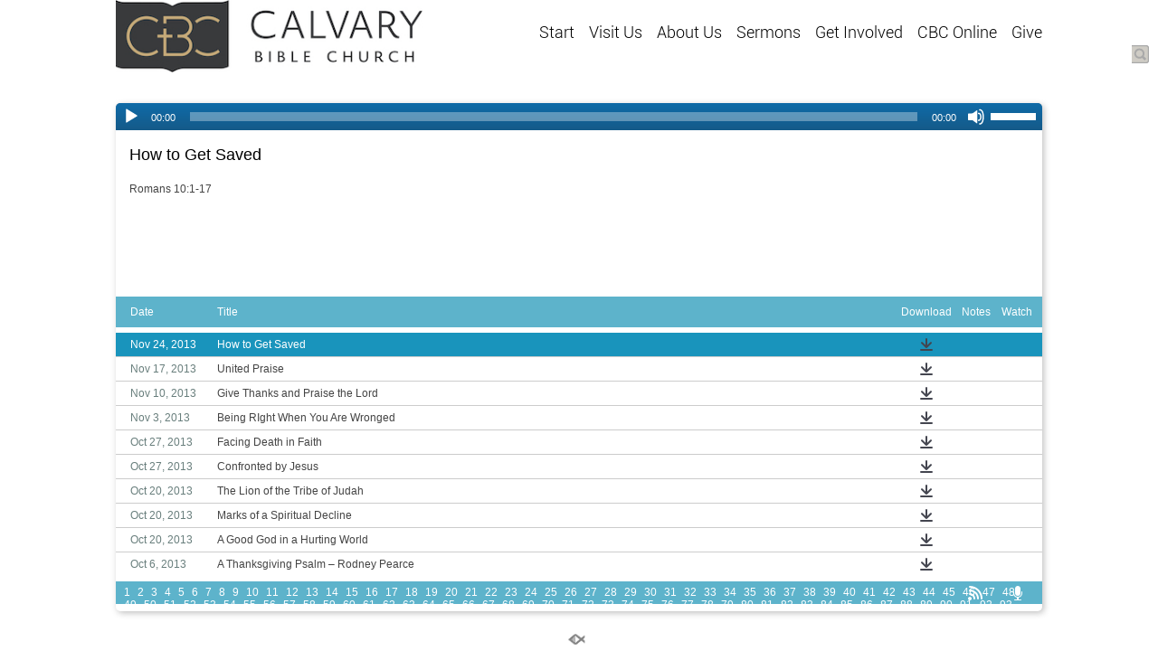

--- FILE ---
content_type: text/html; charset=UTF-8
request_url: https://www.calvarybibleyork.com/sermons/page/79/
body_size: 15581
content:
<!DOCTYPE html>
<html xmlns="http://www.w3.org/1999/xhtml" lang="en-US">
<head profile="http://gmpg.org/xfn/11">
<meta http-equiv="Content-Type" content="text/html; charset=UTF-8" />
<meta name="viewport" content="width=device-width" />
<meta name="apple-mobile-web-app-capable" content="no" />
<meta name="apple-mobile-web-app-status-bar-style" content="black" />

<title>Sermons Archive - Page 79 of 93 - Calvary Bible Church - Wrightsville, PA</title>

	<link rel="apple-touch-icon" href="https://www.calvarybibleyork.com/hp_wordpress/wp-content/themes/SFWebTemplate/apple-touch-icon.png" />
	<link rel="stylesheet" id="SFstyle" href="https://www.calvarybibleyork.com/hp_wordpress/wp-content/themes/SFWebTemplate/style.css?ver=8.5.1.22" type="text/css" media="screen" />
<link rel="stylesheet" id="design_css" href="//sftheme.truepath.com/60/60.css" type="text/css" media="screen" />
<link id="mobileSheet" rel="stylesheet" href="https://www.calvarybibleyork.com/hp_wordpress/wp-content/themes/SFWebTemplate/mobile.css" type="text/css" media="screen" />
<link rel="pingback" href="https://www.calvarybibleyork.com/hp_wordpress/xmlrpc.php" />

<style>
	body .plFrontPage .SFblank {
	background:#FFF !important;
	background:rgba(255,255,255,0.7) !important;
	}
</style>
<!--[if lte IE 6]>
	<style type="text/css">
		img { behavior: url(https://www.calvarybibleyork.com/hp_wordpress/wp-content/themes/SFWebTemplate/js/iepngfix.htc) }
	</style> 
<![endif]-->

<meta name='robots' content='index, follow, max-image-preview:large, max-snippet:-1, max-video-preview:-1' />
	<style>img:is([sizes="auto" i], [sizes^="auto," i]) { contain-intrinsic-size: 3000px 1500px }</style>
	<style id="BGbackground"></style><style id="BGcontent"></style><style id="BGnav">
/* Textures used by permission, based on http://subtlepatterns.com*/ #body_wrapper #header,#body_wrapper #main_nav ul,body.menuOverflow #main_nav,.toTop{background:rgb(255,255,255);background:rgba(255,255,255,1) /*nocover*/ url("https://sftheme.truepath.com/custom/textures/undefined.png") /*nocover*/;filter: progid:DXImageTransform.Microsoft.gradient(GradientType=0,startColorstr='#ffffffff', endColorstr='#ffffffff');}</style>

	<!-- This site is optimized with the Yoast SEO plugin v24.4 - https://yoast.com/wordpress/plugins/seo/ -->
	<link rel="canonical" href="https://www.calvarybibleyork.com/sermons/page/79/" />
	<link rel="prev" href="https://www.calvarybibleyork.com/sermons/page/78/" />
	<link rel="next" href="https://www.calvarybibleyork.com/sermons/page/80/" />
	<meta property="og:locale" content="en_US" />
	<meta property="og:type" content="website" />
	<meta property="og:title" content="Sermons Archive - Page 79 of 93 - Calvary Bible Church - Wrightsville, PA" />
	<meta property="og:url" content="https://www.calvarybibleyork.com/sermons/" />
	<meta property="og:site_name" content="Calvary Bible Church - Wrightsville, PA" />
	<meta name="twitter:card" content="summary_large_image" />
	<script type="application/ld+json" class="yoast-schema-graph">{"@context":"https://schema.org","@graph":[{"@type":"CollectionPage","@id":"https://www.calvarybibleyork.com/sermons/","url":"https://www.calvarybibleyork.com/sermons/page/79/","name":"Sermons Archive - Page 79 of 93 - Calvary Bible Church - Wrightsville, PA","isPartOf":{"@id":"https://www.calvarybibleyork.com/#website"},"breadcrumb":{"@id":"https://www.calvarybibleyork.com/sermons/page/79/#breadcrumb"},"inLanguage":"en-US"},{"@type":"BreadcrumbList","@id":"https://www.calvarybibleyork.com/sermons/page/79/#breadcrumb","itemListElement":[{"@type":"ListItem","position":1,"name":"Home","item":"https://www.calvarybibleyork.com/"},{"@type":"ListItem","position":2,"name":"Sermons"}]},{"@type":"WebSite","@id":"https://www.calvarybibleyork.com/#website","url":"https://www.calvarybibleyork.com/","name":"Calvary Bible Church - Wrightsville, PA","description":"Our focus at CALVARY BIBLE CHURCH  is to honor God by loving and obeying Jesus Christ and by loving others.","potentialAction":[{"@type":"SearchAction","target":{"@type":"EntryPoint","urlTemplate":"https://www.calvarybibleyork.com/?s={search_term_string}"},"query-input":{"@type":"PropertyValueSpecification","valueRequired":true,"valueName":"search_term_string"}}],"inLanguage":"en-US"}]}</script>
	<!-- / Yoast SEO plugin. -->


<link rel='dns-prefetch' href='//cdn.ravenjs.com' />
<link rel='dns-prefetch' href='//secure.gravatar.com' />
<link rel='dns-prefetch' href='//stats.wp.com' />
<link rel='dns-prefetch' href='//v0.wordpress.com' />
<link href='https://fonts.gstatic.com' crossorigin rel='preconnect' />
<link rel="alternate" type="text/xml" title="Calvary Bible Church - Wrightsville, PA &raquo; Feed" href="https://www.calvarybibleyork.com/feed/" />
<link rel="alternate" type="text/xml" title="Calvary Bible Church - Wrightsville, PA &raquo; Comments Feed" href="https://www.calvarybibleyork.com/comments/feed/" />
<style></style><link rel="alternate" type="text/xml" title="Calvary Bible Church - Wrightsville, PA &raquo; Sermons Feed" href="https://www.calvarybibleyork.com/sermons/feed/" />
<script type="text/javascript">
/* <![CDATA[ */
window._wpemojiSettings = {"baseUrl":"https:\/\/s.w.org\/images\/core\/emoji\/16.0.1\/72x72\/","ext":".png","svgUrl":"https:\/\/s.w.org\/images\/core\/emoji\/16.0.1\/svg\/","svgExt":".svg","source":{"concatemoji":"https:\/\/www.calvarybibleyork.com\/hp_wordpress\/wp-includes\/js\/wp-emoji-release.min.js?ver=6.8.3"}};
/*! This file is auto-generated */
!function(s,n){var o,i,e;function c(e){try{var t={supportTests:e,timestamp:(new Date).valueOf()};sessionStorage.setItem(o,JSON.stringify(t))}catch(e){}}function p(e,t,n){e.clearRect(0,0,e.canvas.width,e.canvas.height),e.fillText(t,0,0);var t=new Uint32Array(e.getImageData(0,0,e.canvas.width,e.canvas.height).data),a=(e.clearRect(0,0,e.canvas.width,e.canvas.height),e.fillText(n,0,0),new Uint32Array(e.getImageData(0,0,e.canvas.width,e.canvas.height).data));return t.every(function(e,t){return e===a[t]})}function u(e,t){e.clearRect(0,0,e.canvas.width,e.canvas.height),e.fillText(t,0,0);for(var n=e.getImageData(16,16,1,1),a=0;a<n.data.length;a++)if(0!==n.data[a])return!1;return!0}function f(e,t,n,a){switch(t){case"flag":return n(e,"\ud83c\udff3\ufe0f\u200d\u26a7\ufe0f","\ud83c\udff3\ufe0f\u200b\u26a7\ufe0f")?!1:!n(e,"\ud83c\udde8\ud83c\uddf6","\ud83c\udde8\u200b\ud83c\uddf6")&&!n(e,"\ud83c\udff4\udb40\udc67\udb40\udc62\udb40\udc65\udb40\udc6e\udb40\udc67\udb40\udc7f","\ud83c\udff4\u200b\udb40\udc67\u200b\udb40\udc62\u200b\udb40\udc65\u200b\udb40\udc6e\u200b\udb40\udc67\u200b\udb40\udc7f");case"emoji":return!a(e,"\ud83e\udedf")}return!1}function g(e,t,n,a){var r="undefined"!=typeof WorkerGlobalScope&&self instanceof WorkerGlobalScope?new OffscreenCanvas(300,150):s.createElement("canvas"),o=r.getContext("2d",{willReadFrequently:!0}),i=(o.textBaseline="top",o.font="600 32px Arial",{});return e.forEach(function(e){i[e]=t(o,e,n,a)}),i}function t(e){var t=s.createElement("script");t.src=e,t.defer=!0,s.head.appendChild(t)}"undefined"!=typeof Promise&&(o="wpEmojiSettingsSupports",i=["flag","emoji"],n.supports={everything:!0,everythingExceptFlag:!0},e=new Promise(function(e){s.addEventListener("DOMContentLoaded",e,{once:!0})}),new Promise(function(t){var n=function(){try{var e=JSON.parse(sessionStorage.getItem(o));if("object"==typeof e&&"number"==typeof e.timestamp&&(new Date).valueOf()<e.timestamp+604800&&"object"==typeof e.supportTests)return e.supportTests}catch(e){}return null}();if(!n){if("undefined"!=typeof Worker&&"undefined"!=typeof OffscreenCanvas&&"undefined"!=typeof URL&&URL.createObjectURL&&"undefined"!=typeof Blob)try{var e="postMessage("+g.toString()+"("+[JSON.stringify(i),f.toString(),p.toString(),u.toString()].join(",")+"));",a=new Blob([e],{type:"text/javascript"}),r=new Worker(URL.createObjectURL(a),{name:"wpTestEmojiSupports"});return void(r.onmessage=function(e){c(n=e.data),r.terminate(),t(n)})}catch(e){}c(n=g(i,f,p,u))}t(n)}).then(function(e){for(var t in e)n.supports[t]=e[t],n.supports.everything=n.supports.everything&&n.supports[t],"flag"!==t&&(n.supports.everythingExceptFlag=n.supports.everythingExceptFlag&&n.supports[t]);n.supports.everythingExceptFlag=n.supports.everythingExceptFlag&&!n.supports.flag,n.DOMReady=!1,n.readyCallback=function(){n.DOMReady=!0}}).then(function(){return e}).then(function(){var e;n.supports.everything||(n.readyCallback(),(e=n.source||{}).concatemoji?t(e.concatemoji):e.wpemoji&&e.twemoji&&(t(e.twemoji),t(e.wpemoji)))}))}((window,document),window._wpemojiSettings);
/* ]]> */
</script>
<style>@import "";

	@font-face {
		font-family:'Roboto-Light';
		font-style:normal;
		src: url(https://www.calvarybibleyork.com/hp_wordpress/wp-content/uploads/2015/03/Roboto-Light.ttf);
	}</style><link rel="stylesheet" type="text/css" href="https://fonts.googleapis.com/css?family=ABeeZee|Abril+Fatface|Aguafina+Script|Alegreya%3A400%2C700|Alfa+Slab+One|Antic+Didone|Archivo+Narrow%3A400%2C700|Arimo%3A400%2C700|Arvo%3A400%2C700|Bangers|Bevan|Bowlby+One|Cabin%3A400%2C500%2C600%2C700|Cantata+One|Carrois+Gothic|Caudex%3A400%2C700|Cinzel%3A400%2C700|Cinzel+Decorative%3A400%2C700|Codystar%3A300%2C400|Comfortaa%3A300%2C400%2C700|Covered+By+Your+Grace%3A400|Cutive|Dancing+Script%3A400%2C700|Domine%3A400%2C700|Droid+Sans%3A400%2C700|Droid+Serif%3A400%2C700|Englebert|Enriqueta%3A400%2C700|Exo+2%3A300%2C400%2C600%2C700|Fauna+One|Fjalla+One|Gentium+Book+Basic%3A400%2C400italic%2C700|Glegoo%3A400%2C700|Gloria+Hallelujah|Great+Vibes|Gruppo|Hammersmith+One|Holtwood+One+SC|Julius+Sans+One|Jura%3A300%2C400%2C600|Lato%3A300%2C400%2C700|Libre+Baskerville%3A400%2C700|Lobster+Two%3A400%2C400italic%2C700%2C700italic|Lora%3A400%2C700|Maiden+Orange|Merriweather%3A300%2C400%2C700%2C900|Michroma|Montserrat%3A300%2C400%2C700|Nixie+One|Numans|Old+Standard+TT%3A400%2C700|Open+Sans%3A300%2C400%2C600%2C700|Open+Sans+Condensed%3A300%2C300italic%2C700|Oswald%3A300%2C400%2C700|Ovo|Pacifico|Passion+One%3A400%2C700|Permanent+Marker|Playfair+Display%3A400%2C700%2C900|Poiret+One%3A400|Pontano+Sans|Prata|Poppins|PT+Sans+Narrow%3A400%2C700|PT+Serif%3A400%2C700|Questrial|Quicksand%3A400%2C700|Raleway%3A300%2C400%2C600%2C700|Raleway+Dots|Righteous|Roboto%3A300%2C400%2C700|Roboto+Condensed%3A300%2C400%2C700|Roboto+Slab%3A300%2C400%2C700|Rokkitt%3A400%2C700|Sacramento|Sanchez|Sansita+One|Satisfy|Shadows+Into+Light|Sigmar+One|Slabo+13px%3A400|Source+Sans+Pro%3A200%2C300%2C400%2C600%2C700%2C900|Source+Serif+Pro%3A400%2C600%2C700|Ubuntu%3A300%2C400%2C700|Viga|Wire+One"><link rel='stylesheet' id='btnStyle-css' href='https://www.calvarybibleyork.com/hp_wordpress/wp-content/themes/SFWebTemplate/plugins/Layout/css/linkBtnStyle.css?ver=8.5.1.22' type='text/css' media='all' />
<link rel='stylesheet' id='fontello-css' href='https://www.calvarybibleyork.com/hp_wordpress/wp-content/themes/SFWebTemplate/plugins/blog/css/css/fontello.css?ver=6.8.3' type='text/css' media='all' />
<link rel='stylesheet' id='sermoncommon-css' href='https://www.calvarybibleyork.com/hp_wordpress/wp-content/themes/SFWebTemplate/plugins/sermons/css/sermon.css?ver=8.5.1.22' type='text/css' media='all' />
<style id='wp-emoji-styles-inline-css' type='text/css'>

	img.wp-smiley, img.emoji {
		display: inline !important;
		border: none !important;
		box-shadow: none !important;
		height: 1em !important;
		width: 1em !important;
		margin: 0 0.07em !important;
		vertical-align: -0.1em !important;
		background: none !important;
		padding: 0 !important;
	}
</style>
<link rel='stylesheet' id='wp-block-library-css' href='https://www.calvarybibleyork.com/hp_wordpress/wp-includes/css/dist/block-library/style.min.css?ver=6.8.3' type='text/css' media='all' />
<style id='classic-theme-styles-inline-css' type='text/css'>
/*! This file is auto-generated */
.wp-block-button__link{color:#fff;background-color:#32373c;border-radius:9999px;box-shadow:none;text-decoration:none;padding:calc(.667em + 2px) calc(1.333em + 2px);font-size:1.125em}.wp-block-file__button{background:#32373c;color:#fff;text-decoration:none}
</style>
<link rel='stylesheet' id='fmsform-block-css' href='https://www.calvarybibleyork.com/hp_wordpress/wp-content/plugins/com.ministrybrands.forms/editor/gutenberg/blocks/fmsform/style.css?ver=1740423369' type='text/css' media='all' />
<link rel='stylesheet' id='prayer-cloud-block-css' href='https://www.calvarybibleyork.com/hp_wordpress/wp-content/plugins/com.ministrybrands.prayer/editor/gutenberg/blocks/prayer-cloud/style.css?ver=1760026839' type='text/css' media='all' />
<link rel='stylesheet' id='mediaelement-css' href='https://www.calvarybibleyork.com/hp_wordpress/wp-includes/js/mediaelement/mediaelementplayer-legacy.min.css?ver=4.2.17' type='text/css' media='all' />
<link rel='stylesheet' id='wp-mediaelement-css' href='https://www.calvarybibleyork.com/hp_wordpress/wp-includes/js/mediaelement/wp-mediaelement.min.css?ver=6.8.3' type='text/css' media='all' />
<style id='jetpack-sharing-buttons-style-inline-css' type='text/css'>
.jetpack-sharing-buttons__services-list{display:flex;flex-direction:row;flex-wrap:wrap;gap:0;list-style-type:none;margin:5px;padding:0}.jetpack-sharing-buttons__services-list.has-small-icon-size{font-size:12px}.jetpack-sharing-buttons__services-list.has-normal-icon-size{font-size:16px}.jetpack-sharing-buttons__services-list.has-large-icon-size{font-size:24px}.jetpack-sharing-buttons__services-list.has-huge-icon-size{font-size:36px}@media print{.jetpack-sharing-buttons__services-list{display:none!important}}.editor-styles-wrapper .wp-block-jetpack-sharing-buttons{gap:0;padding-inline-start:0}ul.jetpack-sharing-buttons__services-list.has-background{padding:1.25em 2.375em}
</style>
<style id='global-styles-inline-css' type='text/css'>
:root{--wp--preset--aspect-ratio--square: 1;--wp--preset--aspect-ratio--4-3: 4/3;--wp--preset--aspect-ratio--3-4: 3/4;--wp--preset--aspect-ratio--3-2: 3/2;--wp--preset--aspect-ratio--2-3: 2/3;--wp--preset--aspect-ratio--16-9: 16/9;--wp--preset--aspect-ratio--9-16: 9/16;--wp--preset--color--black: #000000;--wp--preset--color--cyan-bluish-gray: #abb8c3;--wp--preset--color--white: #ffffff;--wp--preset--color--pale-pink: #f78da7;--wp--preset--color--vivid-red: #cf2e2e;--wp--preset--color--luminous-vivid-orange: #ff6900;--wp--preset--color--luminous-vivid-amber: #fcb900;--wp--preset--color--light-green-cyan: #7bdcb5;--wp--preset--color--vivid-green-cyan: #00d084;--wp--preset--color--pale-cyan-blue: #8ed1fc;--wp--preset--color--vivid-cyan-blue: #0693e3;--wp--preset--color--vivid-purple: #9b51e0;--wp--preset--gradient--vivid-cyan-blue-to-vivid-purple: linear-gradient(135deg,rgba(6,147,227,1) 0%,rgb(155,81,224) 100%);--wp--preset--gradient--light-green-cyan-to-vivid-green-cyan: linear-gradient(135deg,rgb(122,220,180) 0%,rgb(0,208,130) 100%);--wp--preset--gradient--luminous-vivid-amber-to-luminous-vivid-orange: linear-gradient(135deg,rgba(252,185,0,1) 0%,rgba(255,105,0,1) 100%);--wp--preset--gradient--luminous-vivid-orange-to-vivid-red: linear-gradient(135deg,rgba(255,105,0,1) 0%,rgb(207,46,46) 100%);--wp--preset--gradient--very-light-gray-to-cyan-bluish-gray: linear-gradient(135deg,rgb(238,238,238) 0%,rgb(169,184,195) 100%);--wp--preset--gradient--cool-to-warm-spectrum: linear-gradient(135deg,rgb(74,234,220) 0%,rgb(151,120,209) 20%,rgb(207,42,186) 40%,rgb(238,44,130) 60%,rgb(251,105,98) 80%,rgb(254,248,76) 100%);--wp--preset--gradient--blush-light-purple: linear-gradient(135deg,rgb(255,206,236) 0%,rgb(152,150,240) 100%);--wp--preset--gradient--blush-bordeaux: linear-gradient(135deg,rgb(254,205,165) 0%,rgb(254,45,45) 50%,rgb(107,0,62) 100%);--wp--preset--gradient--luminous-dusk: linear-gradient(135deg,rgb(255,203,112) 0%,rgb(199,81,192) 50%,rgb(65,88,208) 100%);--wp--preset--gradient--pale-ocean: linear-gradient(135deg,rgb(255,245,203) 0%,rgb(182,227,212) 50%,rgb(51,167,181) 100%);--wp--preset--gradient--electric-grass: linear-gradient(135deg,rgb(202,248,128) 0%,rgb(113,206,126) 100%);--wp--preset--gradient--midnight: linear-gradient(135deg,rgb(2,3,129) 0%,rgb(40,116,252) 100%);--wp--preset--font-size--small: 13px;--wp--preset--font-size--medium: 20px;--wp--preset--font-size--large: 36px;--wp--preset--font-size--x-large: 42px;--wp--preset--spacing--20: 0.44rem;--wp--preset--spacing--30: 0.67rem;--wp--preset--spacing--40: 1rem;--wp--preset--spacing--50: 1.5rem;--wp--preset--spacing--60: 2.25rem;--wp--preset--spacing--70: 3.38rem;--wp--preset--spacing--80: 5.06rem;--wp--preset--shadow--natural: 6px 6px 9px rgba(0, 0, 0, 0.2);--wp--preset--shadow--deep: 12px 12px 50px rgba(0, 0, 0, 0.4);--wp--preset--shadow--sharp: 6px 6px 0px rgba(0, 0, 0, 0.2);--wp--preset--shadow--outlined: 6px 6px 0px -3px rgba(255, 255, 255, 1), 6px 6px rgba(0, 0, 0, 1);--wp--preset--shadow--crisp: 6px 6px 0px rgba(0, 0, 0, 1);}:where(.is-layout-flex){gap: 0.5em;}:where(.is-layout-grid){gap: 0.5em;}body .is-layout-flex{display: flex;}.is-layout-flex{flex-wrap: wrap;align-items: center;}.is-layout-flex > :is(*, div){margin: 0;}body .is-layout-grid{display: grid;}.is-layout-grid > :is(*, div){margin: 0;}:where(.wp-block-columns.is-layout-flex){gap: 2em;}:where(.wp-block-columns.is-layout-grid){gap: 2em;}:where(.wp-block-post-template.is-layout-flex){gap: 1.25em;}:where(.wp-block-post-template.is-layout-grid){gap: 1.25em;}.has-black-color{color: var(--wp--preset--color--black) !important;}.has-cyan-bluish-gray-color{color: var(--wp--preset--color--cyan-bluish-gray) !important;}.has-white-color{color: var(--wp--preset--color--white) !important;}.has-pale-pink-color{color: var(--wp--preset--color--pale-pink) !important;}.has-vivid-red-color{color: var(--wp--preset--color--vivid-red) !important;}.has-luminous-vivid-orange-color{color: var(--wp--preset--color--luminous-vivid-orange) !important;}.has-luminous-vivid-amber-color{color: var(--wp--preset--color--luminous-vivid-amber) !important;}.has-light-green-cyan-color{color: var(--wp--preset--color--light-green-cyan) !important;}.has-vivid-green-cyan-color{color: var(--wp--preset--color--vivid-green-cyan) !important;}.has-pale-cyan-blue-color{color: var(--wp--preset--color--pale-cyan-blue) !important;}.has-vivid-cyan-blue-color{color: var(--wp--preset--color--vivid-cyan-blue) !important;}.has-vivid-purple-color{color: var(--wp--preset--color--vivid-purple) !important;}.has-black-background-color{background-color: var(--wp--preset--color--black) !important;}.has-cyan-bluish-gray-background-color{background-color: var(--wp--preset--color--cyan-bluish-gray) !important;}.has-white-background-color{background-color: var(--wp--preset--color--white) !important;}.has-pale-pink-background-color{background-color: var(--wp--preset--color--pale-pink) !important;}.has-vivid-red-background-color{background-color: var(--wp--preset--color--vivid-red) !important;}.has-luminous-vivid-orange-background-color{background-color: var(--wp--preset--color--luminous-vivid-orange) !important;}.has-luminous-vivid-amber-background-color{background-color: var(--wp--preset--color--luminous-vivid-amber) !important;}.has-light-green-cyan-background-color{background-color: var(--wp--preset--color--light-green-cyan) !important;}.has-vivid-green-cyan-background-color{background-color: var(--wp--preset--color--vivid-green-cyan) !important;}.has-pale-cyan-blue-background-color{background-color: var(--wp--preset--color--pale-cyan-blue) !important;}.has-vivid-cyan-blue-background-color{background-color: var(--wp--preset--color--vivid-cyan-blue) !important;}.has-vivid-purple-background-color{background-color: var(--wp--preset--color--vivid-purple) !important;}.has-black-border-color{border-color: var(--wp--preset--color--black) !important;}.has-cyan-bluish-gray-border-color{border-color: var(--wp--preset--color--cyan-bluish-gray) !important;}.has-white-border-color{border-color: var(--wp--preset--color--white) !important;}.has-pale-pink-border-color{border-color: var(--wp--preset--color--pale-pink) !important;}.has-vivid-red-border-color{border-color: var(--wp--preset--color--vivid-red) !important;}.has-luminous-vivid-orange-border-color{border-color: var(--wp--preset--color--luminous-vivid-orange) !important;}.has-luminous-vivid-amber-border-color{border-color: var(--wp--preset--color--luminous-vivid-amber) !important;}.has-light-green-cyan-border-color{border-color: var(--wp--preset--color--light-green-cyan) !important;}.has-vivid-green-cyan-border-color{border-color: var(--wp--preset--color--vivid-green-cyan) !important;}.has-pale-cyan-blue-border-color{border-color: var(--wp--preset--color--pale-cyan-blue) !important;}.has-vivid-cyan-blue-border-color{border-color: var(--wp--preset--color--vivid-cyan-blue) !important;}.has-vivid-purple-border-color{border-color: var(--wp--preset--color--vivid-purple) !important;}.has-vivid-cyan-blue-to-vivid-purple-gradient-background{background: var(--wp--preset--gradient--vivid-cyan-blue-to-vivid-purple) !important;}.has-light-green-cyan-to-vivid-green-cyan-gradient-background{background: var(--wp--preset--gradient--light-green-cyan-to-vivid-green-cyan) !important;}.has-luminous-vivid-amber-to-luminous-vivid-orange-gradient-background{background: var(--wp--preset--gradient--luminous-vivid-amber-to-luminous-vivid-orange) !important;}.has-luminous-vivid-orange-to-vivid-red-gradient-background{background: var(--wp--preset--gradient--luminous-vivid-orange-to-vivid-red) !important;}.has-very-light-gray-to-cyan-bluish-gray-gradient-background{background: var(--wp--preset--gradient--very-light-gray-to-cyan-bluish-gray) !important;}.has-cool-to-warm-spectrum-gradient-background{background: var(--wp--preset--gradient--cool-to-warm-spectrum) !important;}.has-blush-light-purple-gradient-background{background: var(--wp--preset--gradient--blush-light-purple) !important;}.has-blush-bordeaux-gradient-background{background: var(--wp--preset--gradient--blush-bordeaux) !important;}.has-luminous-dusk-gradient-background{background: var(--wp--preset--gradient--luminous-dusk) !important;}.has-pale-ocean-gradient-background{background: var(--wp--preset--gradient--pale-ocean) !important;}.has-electric-grass-gradient-background{background: var(--wp--preset--gradient--electric-grass) !important;}.has-midnight-gradient-background{background: var(--wp--preset--gradient--midnight) !important;}.has-small-font-size{font-size: var(--wp--preset--font-size--small) !important;}.has-medium-font-size{font-size: var(--wp--preset--font-size--medium) !important;}.has-large-font-size{font-size: var(--wp--preset--font-size--large) !important;}.has-x-large-font-size{font-size: var(--wp--preset--font-size--x-large) !important;}
:where(.wp-block-post-template.is-layout-flex){gap: 1.25em;}:where(.wp-block-post-template.is-layout-grid){gap: 1.25em;}
:where(.wp-block-columns.is-layout-flex){gap: 2em;}:where(.wp-block-columns.is-layout-grid){gap: 2em;}
:root :where(.wp-block-pullquote){font-size: 1.5em;line-height: 1.6;}
</style>
<link rel='stylesheet' id='contact-form-7-css' href='https://www.calvarybibleyork.com/hp_wordpress/wp-content/plugins/contact-form-7/includes/css/styles.css?ver=6.0.6' type='text/css' media='all' />
<link rel='stylesheet' id='wc-gallery-style-css' href='https://www.calvarybibleyork.com/hp_wordpress/wp-content/plugins/wc-gallery/includes/css/style.css?ver=1.67' type='text/css' media='all' />
<link rel='stylesheet' id='wc-gallery-popup-style-css' href='https://www.calvarybibleyork.com/hp_wordpress/wp-content/plugins/wc-gallery/includes/css/magnific-popup.css?ver=1.1.0' type='text/css' media='all' />
<link rel='stylesheet' id='wc-gallery-flexslider-style-css' href='https://www.calvarybibleyork.com/hp_wordpress/wp-content/plugins/wc-gallery/includes/vendors/flexslider/flexslider.css?ver=2.6.1' type='text/css' media='all' />
<link rel='stylesheet' id='wc-gallery-owlcarousel-style-css' href='https://www.calvarybibleyork.com/hp_wordpress/wp-content/plugins/wc-gallery/includes/vendors/owlcarousel/assets/owl.carousel.css?ver=2.1.4' type='text/css' media='all' />
<link rel='stylesheet' id='wc-gallery-owlcarousel-theme-style-css' href='https://www.calvarybibleyork.com/hp_wordpress/wp-content/plugins/wc-gallery/includes/vendors/owlcarousel/assets/owl.theme.default.css?ver=2.1.4' type='text/css' media='all' />
<link rel='stylesheet' id='sf-parallax-css-css' href='https://www.calvarybibleyork.com/hp_wordpress/wp-content/themes/SFWebTemplate/plugins/Layout/js/parallax/PL.css?ver=8.5.1.22' type='text/css' media='all' />
<link rel='stylesheet' id='sf-wait-spinner-css' href='https://www.calvarybibleyork.com/hp_wordpress/wp-content/themes/SFWebTemplate/plugins/admin/css/wait-spinner.css?ver=8.5.1.22' type='text/css' media='all' />
<link rel='stylesheet' id='sfsermonstyle-css' href='https://www.calvarybibleyork.com/hp_wordpress/wp-content/themes/SFWebTemplate/plugins/sermons/theme/08.css?ver=8.5.1.22' type='text/css' media='all' />
<link rel='stylesheet' id='wc-gallery-simpler-css' href='https://www.calvarybibleyork.com/hp_wordpress/wp-content/themes/SFWebTemplate/plugins/Layout/css/simple-wc-gallery.css?ver=8.5.1.22' type='text/css' media='all' />
<script type="text/javascript">
	var _gaq = _gaq || [];
	_gaq.push(['sf._setAccount', 'UA-25906680-5'],
		['sf._setDomainName', 'www.calvarybibleyork.com'],
		['sf._setAllowLinker', true],
		['sf._setCustomVar', 1, 'user', '0', 1],
		['sf._setCustomVar', 2, 'theme', '60', 3],
		['sf._setCustomVar', 3, 'all_posts', '995', 3],
		['sf._setCustomVar', 4, 'imageEditor', '1', 3],
		['sf._setCustomVar', 5, 'plugins', '17', 3],
		['sf._trackPageview']
	);

	(function() {
		var ga = document.createElement('script'); ga.type = 'text/javascript'; ga.async = true;
		ga.src = ('https:' == document.location.protocol ? 'https://ssl' : 'http://www') + '.google-analytics.com/ga.js';
		var s = document.getElementsByTagName('script')[0]; s.parentNode.insertBefore(ga, s);
//		(document.getElementsByTagName('head')[0] || document.getElementsByTagName('body')[0]).appendChild(ga);
	})();
</script>
<script type='text/javascript' src='https://www.calvarybibleyork.com/hp_wordpress/wp-admin/load-scripts.php?c=gzip&amp;load%5Bchunk_0%5D=jquery-core,jquery-migrate,underscore&amp;ver=6.8.3'></script>
<script type="text/javascript" src="https://www.calvarybibleyork.com/hp_wordpress/wp-content/themes/SFWebTemplate/js.php?js=plugins/sermons/js/jquery.autoellipsis.js?ver=8.5.1.22" id="sermonEllipsize-js"></script>
<script type="text/javascript" src="https://www.calvarybibleyork.com/hp_wordpress/wp-content/themes/SFWebTemplate/js.php?js=plugins/sermons/js/sermon.js?ver=8.5.1.22" id="sermons-js-js"></script>
<script type="text/javascript" src="https://www.calvarybibleyork.com/hp_wordpress/wp-content/themes/SFWebTemplate/js.php?js=js/common-noms.js?ver=8.5.1.22" id="SFnonMS-js"></script>
<script type="text/javascript" src="https://www.calvarybibleyork.com/hp_wordpress/wp-content/themes/SFWebTemplate/js.php?js=js/cycle.js?ver=20130327" id="cycle-js"></script>
<script type="text/javascript" src="https://www.calvarybibleyork.com/hp_wordpress/wp-content/themes/SFWebTemplate/js.php?js=js/cycle2.plugins.js?ver=20140128" id="cycle-plugins-js"></script>
<script type="text/javascript" id="mediaelement-core-js-before">
/* <![CDATA[ */
var mejsL10n = {"language":"en","strings":{"mejs.download-file":"Download File","mejs.install-flash":"You are using a browser that does not have Flash player enabled or installed. Please turn on your Flash player plugin or download the latest version from https:\/\/get.adobe.com\/flashplayer\/","mejs.fullscreen":"Fullscreen","mejs.play":"Play","mejs.pause":"Pause","mejs.time-slider":"Time Slider","mejs.time-help-text":"Use Left\/Right Arrow keys to advance one second, Up\/Down arrows to advance ten seconds.","mejs.live-broadcast":"Live Broadcast","mejs.volume-help-text":"Use Up\/Down Arrow keys to increase or decrease volume.","mejs.unmute":"Unmute","mejs.mute":"Mute","mejs.volume-slider":"Volume Slider","mejs.video-player":"Video Player","mejs.audio-player":"Audio Player","mejs.captions-subtitles":"Captions\/Subtitles","mejs.captions-chapters":"Chapters","mejs.none":"None","mejs.afrikaans":"Afrikaans","mejs.albanian":"Albanian","mejs.arabic":"Arabic","mejs.belarusian":"Belarusian","mejs.bulgarian":"Bulgarian","mejs.catalan":"Catalan","mejs.chinese":"Chinese","mejs.chinese-simplified":"Chinese (Simplified)","mejs.chinese-traditional":"Chinese (Traditional)","mejs.croatian":"Croatian","mejs.czech":"Czech","mejs.danish":"Danish","mejs.dutch":"Dutch","mejs.english":"English","mejs.estonian":"Estonian","mejs.filipino":"Filipino","mejs.finnish":"Finnish","mejs.french":"French","mejs.galician":"Galician","mejs.german":"German","mejs.greek":"Greek","mejs.haitian-creole":"Haitian Creole","mejs.hebrew":"Hebrew","mejs.hindi":"Hindi","mejs.hungarian":"Hungarian","mejs.icelandic":"Icelandic","mejs.indonesian":"Indonesian","mejs.irish":"Irish","mejs.italian":"Italian","mejs.japanese":"Japanese","mejs.korean":"Korean","mejs.latvian":"Latvian","mejs.lithuanian":"Lithuanian","mejs.macedonian":"Macedonian","mejs.malay":"Malay","mejs.maltese":"Maltese","mejs.norwegian":"Norwegian","mejs.persian":"Persian","mejs.polish":"Polish","mejs.portuguese":"Portuguese","mejs.romanian":"Romanian","mejs.russian":"Russian","mejs.serbian":"Serbian","mejs.slovak":"Slovak","mejs.slovenian":"Slovenian","mejs.spanish":"Spanish","mejs.swahili":"Swahili","mejs.swedish":"Swedish","mejs.tagalog":"Tagalog","mejs.thai":"Thai","mejs.turkish":"Turkish","mejs.ukrainian":"Ukrainian","mejs.vietnamese":"Vietnamese","mejs.welsh":"Welsh","mejs.yiddish":"Yiddish"}};
/* ]]> */
</script>
<script type="text/javascript" src="https://www.calvarybibleyork.com/hp_wordpress/wp-includes/js/mediaelement/mediaelement-and-player.min.js?ver=4.2.17" id="mediaelement-core-js"></script>
<script type="text/javascript" src="https://www.calvarybibleyork.com/hp_wordpress/wp-includes/js/mediaelement/mediaelement-migrate.min.js?ver=6.8.3" id="mediaelement-migrate-js"></script>
<script type="text/javascript" id="mediaelement-js-extra">
/* <![CDATA[ */
var _wpmejsSettings = {"pluginPath":"\/hp_wordpress\/wp-includes\/js\/mediaelement\/","classPrefix":"mejs-","stretching":"responsive","audioShortcodeLibrary":"mediaelement","videoShortcodeLibrary":"mediaelement"};
/* ]]> */
</script>
<script type="text/javascript" id="theme_common-js-extra">
/* <![CDATA[ */
var wpbasehome = "https:\/\/www.calvarybibleyork.com\/hp_wordpress\/wp-content\/uploads\/";
/* ]]> */
</script>
<script type="text/javascript" src="https://www.calvarybibleyork.com/hp_wordpress/wp-content/themes/SFWebTemplate/js.php?js=js/common.js?ver=8.5.1.22" id="theme_common-js"></script>
<script type="text/javascript" id="raven-js-extra">
/* <![CDATA[ */
var SFSentry = {"init":"https:\/\/1bcd6dc3c3724fbfb4919d29b464574b@sentry.io\/153431","options":{"logger":"Production","whitelistUrls":["https:\/\/www.calvarybibleyork.com\/hp_wordpress\/wp-content\/themes\/SFWebTemplate","https:\/\/www.calvarybibleyork.com\/hp_wordpress\/wp-content\/plugins\/com.sharefaith.churchapp"],"ignoreErrors":["Doing our own imageEdit","Cannot read property 'slideCount' of undefined","Unable to get property 'slideCount' of undefined or null reference","undefined is not an object (evaluating 'c.slideCount')","'undefined' is not an object (evaluating 'c.slideCount')","null is not an object (evaluating 'elt.parentNode')"],"includePaths":[]},"user":{"role":null,"id":0}};
/* ]]> */
</script>
<script type="text/javascript" src="https://cdn.ravenjs.com/3.22.4/raven.min.js?ver=3.22" id="raven-js"></script>
<script type="text/javascript" src="https://www.calvarybibleyork.com/hp_wordpress/wp-content/themes/SFWebTemplate/js.php?js=plugins/reporting/raven.min.js?ver=8.5.1.22" id="ravenCfg-js"></script>
<script type="text/javascript" src="https://www.calvarybibleyork.com/hp_wordpress/wp-content/themes/SFWebTemplate/js.php?js=plugins/Layout/js/parallax/tubular-video/js/jquery.tubular.1.0.js?ver=8.5.1.22" id="tubular-js"></script>
<script type="text/javascript" src="https://www.calvarybibleyork.com/hp_wordpress/wp-content/themes/SFWebTemplate/js.php?js=plugins/Layout/js/parallax/waypoints.js?ver=8.5.1.22" id="waypoints-js"></script>
<script type="text/javascript" src="https://www.calvarybibleyork.com/hp_wordpress/wp-content/themes/SFWebTemplate/js.php?js=plugins/Layout/js/parallax/jquery.overlap.js?ver=8.5.1.22" id="jqOverlap-js"></script>
<script type="text/javascript" src="https://www.calvarybibleyork.com/hp_wordpress/wp-content/themes/SFWebTemplate/js.php?js=plugins/Layout/js/parallax/PL.js?ver=8.5.1.22" id="sf-parallax-js"></script>
<script type="text/javascript" src="https://www.calvarybibleyork.com/hp_wordpress/wp-content/themes/SFWebTemplate/js.php?js=plugins/sermons/js/sermons_Common.js?ver=8.5.1.22" id="sf_sermons_common-js"></script>
<link rel="https://api.w.org/" href="https://www.calvarybibleyork.com/wp-json/" /><link rel="EditURI" type="application/rsd+xml" title="RSD" href="https://www.calvarybibleyork.com/hp_wordpress/xmlrpc.php?rsd" />
	<style>img#wpstats{display:none}</style>
		<!-- Analytics by WP Statistics - https://wp-statistics.com -->
<style id="sermonBG">body div.sermon_playlist.sermon_playlist, body .wp-playlist.wp-audio-playlist{}</style><style type="text/css">.recentcomments a{display:inline !important;padding:0 !important;margin:0 !important;}</style><style id="SF_Font_SiteTitle-weight"></style><style id="SF_Font_Nav">body #main_nav li a, body #main_nav li,body #main_nav ul.sub-menu li a,body #main_nav ul.children li a,body.mobileOn .menu_btn .withInner, body.mobileOn .menu_btn .menuWord,body.menuOverflow #main_nav li a,body #main_nav2, #main_nav2 >li, body #main_nav2 li a, body #main_nav2 ul.sub-menu li a,#main_nav,#body_wrapper #header .nav_wrapper:before, #body_wrapper #header #mobile_nav .menu_btn a:before, body #header .search form:after,body #header .search >form:before,.sfPagePrev, .sfPageNext, body .toTop{font-family:"Roboto-Light"} body #main_nav li a, body #main_nav li,body #main_nav ul.sub-menu li a,body #main_nav ul.children li a,body.mobileOn .menu_btn .withInner, body.mobileOn .menu_btn .menuWord,body.menuOverflow #main_nav li a,body #main_nav2, #main_nav2 >li, body #main_nav2 li a, body #main_nav2 ul.sub-menu li a,#main_nav,#body_wrapper #header .nav_wrapper:before, #body_wrapper #header #mobile_nav .menu_btn a:before, body #header .search form:after,body #header .search >form:before,.sfPagePrev, .sfPageNext, body .toTop{text-transform:none;}</style><style id="SF_Font_Nav-size">body #main_nav li a, body #main_nav li,body #main_nav ul.sub-menu li a,body #main_nav ul.children li a,body.mobileOn .menu_btn .withInner, body.mobileOn .menu_btn .menuWord,body.menuOverflow #main_nav li a,body #main_nav2, #main_nav2 >li, body #main_nav2 li a, body #main_nav2 ul.sub-menu li a,#main_nav,#body_wrapper #header .nav_wrapper:before, #body_wrapper #header #mobile_nav .menu_btn a:before, body #header .search form:after,body #header .search >form:before,.sfPagePrev, .sfPageNext, body .toTop{font-size:18px;}</style><style id="SF_Font_Nav-color">body #main_nav li a, body #main_nav li,body #main_nav ul.sub-menu li a,body #main_nav ul.children li a,body.mobileOn .menu_btn .withInner, body.mobileOn .menu_btn .menuWord,body.menuOverflow #main_nav li a,body #main_nav2, #main_nav2 >li, body #main_nav2 li a, body #main_nav2 ul.sub-menu li a,#main_nav,#body_wrapper #header .nav_wrapper:before, #body_wrapper #header #mobile_nav .menu_btn a:before, body #header .search form:after,body #header .search >form:before,.sfPagePrev, .sfPageNext, body .toTop{color:#000000 !important; }body .menu_btn .withInner span,body .menu_btn .withInner span:before,body .menu_btn .withInner span:after{background-color:#000000}</style><style id="SF_Font_Nav-weight">body #main_nav li a, body #main_nav li,body #main_nav ul.sub-menu li a,body #main_nav ul.children li a,body.mobileOn .menu_btn .withInner, body.mobileOn .menu_btn .menuWord,body.menuOverflow #main_nav li a,body #main_nav2, #main_nav2 >li, body #main_nav2 li a, body #main_nav2 ul.sub-menu li a,#main_nav,#body_wrapper #header .nav_wrapper:before, #body_wrapper #header #mobile_nav .menu_btn a:before, body #header .search form:after,body #header .search >form:before,.sfPagePrev, .sfPageNext, body .toTop{font-weight:400}</style><style id="SF_Font_BreadcrumbTitle-weight"></style><style id="SF_Font_Breadcrumb-weight"></style><style id="SF_Font_Heading">body #content_container h1,body #content_container .entry h1,body.home #content_container h1.posttitle,body #content_container h1.posttitle.posttitle, body.home #content_container h1,
		body .widget h1,
		body .entry h1,body.home h1.posttitle.posttitle,body h1.posttitle.posttitle, body.home h1{font-family:"Roboto"} </style><style id="SF_Font_Heading-weight">body #content_container h1,body #content_container .entry h1,body.home #content_container h1.posttitle,body #content_container h1.posttitle.posttitle, body.home #content_container h1,
		body .widget h1,
		body .entry h1,body.home h1.posttitle.posttitle,body h1.posttitle.posttitle, body.home h1{font-weight:400}</style><style id="SF_Font_Subheading">body .widget h2,body .widget h3,body .widget h4,body .widget h5,body .widget h6,
		body h2,body h3,body h4,body h5,body h6,
		body .entry h2,body .entry h3,body .entry h4,body .entry h5,body .entry h6,
		body.home h2.posttitle.posttitle,body.home h2,
		.entry .widget.widget h2.widget_title.widget_title,
		.entry .widget.widget h2.widgettitle.widgettitle,
		body h2.posttitle.posttitle, h2.posttitle.posttitle >a,
		body h3.posttitle.posttitle, h3.posttitle.posttitle >a{font-family:"Roboto"} </style><style id="SF_Font_Subheading-weight">body .widget h2,body .widget h3,body .widget h4,body .widget h5,body .widget h6,
		body h2,body h3,body h4,body h5,body h6,
		body .entry h2,body .entry h3,body .entry h4,body .entry h5,body .entry h6,
		body.home h2.posttitle.posttitle,body.home h2,
		.entry .widget.widget h2.widget_title.widget_title,
		.entry .widget.widget h2.widgettitle.widgettitle,
		body h2.posttitle.posttitle, h2.posttitle.posttitle >a,
		body h3.posttitle.posttitle, h3.posttitle.posttitle >a{font-weight:400}</style><style id="SF_Font_Paragraph">.entry p, body p, .sflb_section >div, .entry, [contenteditable=true] >div,[contenteditable], ul.widgets{font-family:"Roboto-Light"} </style><style id="SF_Font_Paragraph-weight">.entry p, body p, .sflb_section >div, .entry, [contenteditable=true] >div,[contenteditable], ul.widgets{font-weight:400}</style><style id="SF_Font_FooterMenu-weight"></style><style id="SF_Font_Links-weight"></style><link rel="icon" href="https://www.calvarybibleyork.com/hp_wordpress/wp-content/uploads/2021/05/200px-32x32.png" sizes="32x32" />
<link rel="icon" href="https://www.calvarybibleyork.com/hp_wordpress/wp-content/uploads/2021/05/200px-192x192.png" sizes="192x192" />
<link rel="apple-touch-icon" href="https://www.calvarybibleyork.com/hp_wordpress/wp-content/uploads/2021/05/200px-180x180.png" />
<meta name="msapplication-TileImage" content="https://www.calvarybibleyork.com/hp_wordpress/wp-content/uploads/2021/05/200px.png" />
</head>
<body class="archive paged post-type-archive post-type-archive-sermons paged-79 post-type-paged-79 wp-theme-SFWebTemplate withNavWrap notHeaderFixed tiptop noWidgets noSermonAttr showdate showcategory thumbHidden mobileOn"><div id="body_wrapper">
<div id="header">
	<div class="container">
		<style id="customLogo">#logo, #logo * {text-align:left}
			html body #logo >a { display:inline-block;vertical-align:top;
				margin-left:0px;
				margin-top:0px } 				html body.mobileOn #logo >a  { display:inline-block;vertical-align:top;
				margin-left:0px;
				margin-top:0px } </style>
		<h1 id="logo"><a href="https://www.calvarybibleyork.com/"><img src="https://www.calvarybibleyork.com/hp_wordpress/wp-content/uploads/2021/03/CBC-logo-solid-gold-gray-360pixel.jpeg" alt="Calvary Bible Church &#8211; Wrightsville, PA" /><input type="hidden" id="theHomeImg" value="https://www.calvarybibleyork.com/hp_wordpress/wp-content/uploads/2021/03/CBC-logo-solid-gold-gray-360pixel_logo.jpeg"></a></h1>
		<div id="mobile_nav">
			<ul>
				<!-- new menuWord is hidden on newer themes, the empty span is for new menu effect.: -->
				<li class="menu_btn"><a href="#" class="withInner"><span></span><div class="menuWord">MENU</div></a></li>
				<li class="search_btn"><a href="#"></a></li>
			</ul>
		</div>		<div class="search" >
			<form method="get" action="https://www.calvarybibleyork.com/"  class="search_form">
				<input type="text" value="" name="s" class="search_inp" placeholder=""/>
				<input type="submit" id="searchsubmit" value="" class="search_subm" />
			</form>
		</div><div class="nav_wrapper"><ul id="main_nav" class="menu"><li id="menu-item-2605" class="menu-item menu-item-type-post_type menu-item-object-page menu-item-home menu-item-2605"><a href="https://www.calvarybibleyork.com/">Start</a></li>
<li id="menu-item-2757" class="menu-item menu-item-type-post_type menu-item-object-page menu-item-has-children menu-item-2757"><a href="https://www.calvarybibleyork.com/visit-us/">Visit Us</a>
<ul class="sub-menu">
	<li id="menu-item-2797" class="menu-item menu-item-type-post_type menu-item-object-page menu-item-2797"><a href="https://www.calvarybibleyork.com/about-christianity/">About Christianity</a></li>
	<li id="menu-item-2774" class="menu-item menu-item-type-post_type menu-item-object-page menu-item-2774"><a href="https://www.calvarybibleyork.com/faqs/">FAQs</a></li>
	<li id="menu-item-2778" class="menu-item menu-item-type-post_type menu-item-object-page menu-item-2778"><a href="https://www.calvarybibleyork.com/childcare-information/">Childcare Information</a></li>
	<li id="menu-item-2780" class="menu-item menu-item-type-post_type menu-item-object-page menu-item-2780"><a href="https://www.calvarybibleyork.com/location/">Location</a></li>
</ul>
</li>
<li id="menu-item-2806" class="sfseparator menu-item menu-item-type-post_type menu-item-object-page menu-item-2806"><a href="https://www.calvarybibleyork.com/verse/">Verse</a></li>
<li id="menu-item-2610" class="menu-item menu-item-type-post_type menu-item-object-page menu-item-has-children menu-item-2610"><a href="https://www.calvarybibleyork.com/about-us/">About Us</a>
<ul class="sub-menu">
	<li id="menu-item-2789" class="menu-item menu-item-type-post_type menu-item-object-page menu-item-2789"><a href="https://www.calvarybibleyork.com/commitments-of-calvary/">Commitments of Calvary</a></li>
	<li id="menu-item-2792" class="menu-item menu-item-type-post_type menu-item-object-page menu-item-2792"><a href="https://www.calvarybibleyork.com/ministry-philosophy/">Ministry Philosophy</a></li>
	<li id="menu-item-2794" class="menu-item menu-item-type-post_type menu-item-object-page menu-item-2794"><a href="https://www.calvarybibleyork.com/statement-of-faith/">Statement of Faith</a></li>
	<li id="menu-item-2606" class="menu-item menu-item-type-post_type menu-item-object-page menu-item-2606"><a href="https://www.calvarybibleyork.com/leadership/">Leadership</a></li>
</ul>
</li>
<li id="menu-item-2944" class="sfseparator menu-item menu-item-type-post_type menu-item-object-page menu-item-2944"><a href="https://www.calvarybibleyork.com/verse-2/">Verse 2</a></li>
<li id="menu-item-3332" class="menu-item menu-item-type-post_type menu-item-object-page menu-item-has-children menu-item-3332"><a href="https://www.calvarybibleyork.com/sermons-2/">Sermons</a>
<ul class="sub-menu">
	<li id="menu-item-3353" class="menu-item menu-item-type-post_type menu-item-object-page menu-item-3353"><a href="https://www.calvarybibleyork.com/sermon/">Sermon</a></li>
	<li id="menu-item-3592" class="menu-item menu-item-type-post_type menu-item-object-page menu-item-3592"><a href="https://www.calvarybibleyork.com/podcast/">Podcast</a></li>
</ul>
</li>
<li id="menu-item-2896" class="menu-item menu-item-type-post_type menu-item-object-page menu-item-has-children menu-item-2896"><a href="https://www.calvarybibleyork.com/get-involved/">Get Involved</a>
<ul class="sub-menu">
	<li id="menu-item-2988" class="menu-item menu-item-type-post_type menu-item-object-page menu-item-2988"><a href="https://www.calvarybibleyork.com/adult-sunday-school/">Adult Sunday School</a></li>
	<li id="menu-item-2986" class="menu-item menu-item-type-post_type menu-item-object-page menu-item-2986"><a href="https://www.calvarybibleyork.com/growth-groups-2/">Growth Groups</a></li>
	<li id="menu-item-2929" class="menu-item menu-item-type-post_type menu-item-object-page menu-item-2929"><a href="https://www.calvarybibleyork.com/children/">Children</a></li>
	<li id="menu-item-2931" class="menu-item menu-item-type-post_type menu-item-object-page menu-item-2931"><a href="https://www.calvarybibleyork.com/youth-2/">Youth</a></li>
	<li id="menu-item-3020" class="menu-item menu-item-type-post_type menu-item-object-page menu-item-3020"><a href="https://www.calvarybibleyork.com/discipleship-and-counseling/">Discipleship and Counseling</a></li>
</ul>
</li>
<li id="menu-item-3673" class="menu-item menu-item-type-custom menu-item-object-custom menu-item-3673"><a href="https://calvarybibleyork.ccbchurch.com/login.php">CBC Online</a></li>
<li id="menu-item-5903" class="menu-item menu-item-type-post_type menu-item-object-page menu-item-5903"><a href="https://www.calvarybibleyork.com/give/">Give</a></li>
<li id="menu-item-2608" class="sfseparator menu-item menu-item-type-post_type menu-item-object-page menu-item-2608"><a href="https://www.calvarybibleyork.com/connect/">Connect</a></li>
</ul></div>	</div>
</div>
<div id="content_container"><div class="gallery_container inner_page emptybanner ">
						</div>	<div id="content_container_inner">	<style type="text/css">
	.rss_links img { margin: 0; border: 0; padding-right:6px; }
	</style>

	<div id="content" class="narrowcolumn">
	<div class="post"><div class="entry">
<script>var playerObject = {sermonURL : "https://www.calvarybibleyork.com/sermons/"}</script><div class='sermon_playlist'><noscript><b>Enable javascript to use sermon-player, or use the subscribe-podcast links below.</b></noscript><audio class="sermon-initme" controls="controls" preload="none"><source src="https://www.calvarybibleyork.com/hp_wordpress/wp-content/uploads/2016/01/How%20to%20Get%20Saved%20-%20Romans%2010_1-17%20(Joe%20Fauth)%202013-11-24_PM_001.band.mp3" /></audio><br/><div class='playing_meta' ><!-- setup facebook shareing -->
					<div id="fb-root"></div>
					<script>(function(d, s, id) {
					  var js, fjs = d.getElementsByTagName(s)[0];
					  if (d.getElementById(id)) return;
					  js = d.createElement(s); js.id = id;
					  js.src = "//connect.facebook.net/en_US/sdk.js#xfbml=1&version=v2.8";
					  fjs.parentNode.insertBefore(js, fjs);
					}(document, 'script', 'facebook-jssdk'));</script><div class="meta sermon_3180 sermon sf_editable"  id="sermon-3180"><div class="date hideedit">Nov 24, 2013</div><div class="albumArt hideedit"></div><div class="title">How to Get Saved</div><span class="fb-share-button" data-href="https://www.calvarybibleyork.com/sermons/how-to-get-saved/" 
					data-layout="button_count" 
					data-size="small" 
					data-mobile-iframe="false">
				</span><div class="preacher hideedit" style="visibility: visible;">By: <a id="preacherlink" nokick title="Click to see this preacher's sermons" href="https://www.calvarybibleyork.com/sermons/?preacher=Joe+Fauth">Joe Fauth</a></div><div class="series hideedit" style="visibility: hidden;">Series: <a id="serieslink" nokick title="Click to see this series" href="https://www.calvarybibleyork.com/sermons/?series"></a></div><div class='excerpt entry'>Romans 10:1-17</div></div><div class='sermon-header'><span class='btn_container video'>Watch</span><span class='btn_container notes'>Notes</span><span class='btn_container download'>Download</span><span class='date'>Date</span><span class='title'>Title</span></div></div><ul><li tabindex='0' id='sermon_3180' class='odd active'><span class='date'>Nov 24, 2013</span><span class='title'>How to Get Saved</span><div class='btn_container video'></div><div class='btn_container notes'></div><div class='btn_container download'><a class="sf-icon download_btn" title="Download Audio" target="_blank" href="https://www.calvarybibleyork.com/sermons/how-to-get-saved/?download_mp3=mp3"></a></div><input type='hidden' class='mp3' value='https://www.calvarybibleyork.com/hp_wordpress/wp-content/uploads/2016/01/How%20to%20Get%20Saved%20-%20Romans%2010_1-17%20(Joe%20Fauth)%202013-11-24_PM_001.band.mp3' /><input type='hidden' class='artHtm' value=""/><!-- setup facebook shareing -->
					<div id="fb-root"></div>
					<script>(function(d, s, id) {
					  var js, fjs = d.getElementsByTagName(s)[0];
					  if (d.getElementById(id)) return;
					  js = d.createElement(s); js.id = id;
					  js.src = "//connect.facebook.net/en_US/sdk.js#xfbml=1&version=v2.8";
					  fjs.parentNode.insertBefore(js, fjs);
					}(document, 'script', 'facebook-jssdk'));</script><div class="meta sermon_3180 sermon sf_editable"  id="sermon-3180"><div class="date hideedit">Nov 24, 2013</div><div class="albumArt hideedit"></div><div class="title">How to Get Saved</div><span class="fb-share-button" data-href="https://www.calvarybibleyork.com/sermons/how-to-get-saved/" 
					data-layout="button_count" 
					data-size="small" 
					data-mobile-iframe="false">
				</span><div class="preacher hideedit" style="visibility: visible;">By: <a id="preacherlink" nokick title="Click to see this preacher's sermons" href="https://www.calvarybibleyork.com/sermons/?preacher=Joe+Fauth">Joe Fauth</a></div><div class="series hideedit" style="visibility: hidden;">Series: <a id="serieslink" nokick title="Click to see this series" href="https://www.calvarybibleyork.com/sermons/?series"></a></div><div class='excerpt entry'>Romans 10:1-17</div></div></li><li tabindex='0' id='sermon_3182' class=''><span class='date'>Nov 17, 2013</span><span class='title'>United Praise</span><div class='btn_container video'></div><div class='btn_container notes'></div><div class='btn_container download'><a class="sf-icon download_btn" title="Download Audio" target="_blank" href="https://www.calvarybibleyork.com/sermons/united-praise/?download_mp3=mp3"></a></div><input type='hidden' class='mp3' value='https://www.calvarybibleyork.com/hp_wordpress/wp-content/uploads/2016/01/United%20Praise%20-%20Psalm%20117%20(Joe%20Fauth)%202013-11-17_AM_001.band.mp3' /><input type='hidden' class='artHtm' value=""/><!-- setup facebook shareing -->
					<div id="fb-root"></div>
					<script>(function(d, s, id) {
					  var js, fjs = d.getElementsByTagName(s)[0];
					  if (d.getElementById(id)) return;
					  js = d.createElement(s); js.id = id;
					  js.src = "//connect.facebook.net/en_US/sdk.js#xfbml=1&version=v2.8";
					  fjs.parentNode.insertBefore(js, fjs);
					}(document, 'script', 'facebook-jssdk'));</script><div class="meta sermon_3182 sermon sf_editable"  id="sermon-3182"><div class="date hideedit">Nov 17, 2013</div><div class="albumArt hideedit"></div><div class="title">United Praise</div><span class="fb-share-button" data-href="https://www.calvarybibleyork.com/sermons/united-praise/" 
					data-layout="button_count" 
					data-size="small" 
					data-mobile-iframe="false">
				</span><div class="preacher hideedit" style="visibility: visible;">By: <a id="preacherlink" nokick title="Click to see this preacher's sermons" href="https://www.calvarybibleyork.com/sermons/?preacher=Joe+Fauth">Joe Fauth</a></div><div class="series hideedit" style="visibility: hidden;">Series: <a id="serieslink" nokick title="Click to see this series" href="https://www.calvarybibleyork.com/sermons/?series"></a></div><div class='excerpt entry'>Psalm 117</div></div></li><li tabindex='0' id='sermon_3183' class='odd'><span class='date'>Nov 10, 2013</span><span class='title'>Give Thanks and Praise the Lord</span><div class='btn_container video'></div><div class='btn_container notes'></div><div class='btn_container download'><a class="sf-icon download_btn" title="Download Audio" target="_blank" href="https://www.calvarybibleyork.com/sermons/give-thanks-and-praise-the-lord/?download_mp3=mp3"></a></div><input type='hidden' class='mp3' value='https://www.calvarybibleyork.com/hp_wordpress/wp-content/uploads/2016/01/Give%20Thanks%20and%20Praise%20the%20Lord%20-%20Pslam%20105%20(Joe%20Fauth)%202013-11-10_AM_001.band.mp3' /><input type='hidden' class='artHtm' value=""/><!-- setup facebook shareing -->
					<div id="fb-root"></div>
					<script>(function(d, s, id) {
					  var js, fjs = d.getElementsByTagName(s)[0];
					  if (d.getElementById(id)) return;
					  js = d.createElement(s); js.id = id;
					  js.src = "//connect.facebook.net/en_US/sdk.js#xfbml=1&version=v2.8";
					  fjs.parentNode.insertBefore(js, fjs);
					}(document, 'script', 'facebook-jssdk'));</script><div class="meta sermon_3183 sermon sf_editable"  id="sermon-3183"><div class="date hideedit">Nov 10, 2013</div><div class="albumArt hideedit"></div><div class="title">Give Thanks and Praise the Lord</div><span class="fb-share-button" data-href="https://www.calvarybibleyork.com/sermons/give-thanks-and-praise-the-lord/" 
					data-layout="button_count" 
					data-size="small" 
					data-mobile-iframe="false">
				</span><div class="preacher hideedit" style="visibility: visible;">By: <a id="preacherlink" nokick title="Click to see this preacher's sermons" href="https://www.calvarybibleyork.com/sermons/?preacher=Joe+Fauth">Joe Fauth</a></div><div class="series hideedit" style="visibility: hidden;">Series: <a id="serieslink" nokick title="Click to see this series" href="https://www.calvarybibleyork.com/sermons/?series"></a></div><div class='excerpt entry'>Psalm 105</div></div></li><li tabindex='0' id='sermon_3184' class=''><span class='date'>Nov 3, 2013</span><span class='title'>Being RIght When You Are Wronged</span><div class='btn_container video'></div><div class='btn_container notes'></div><div class='btn_container download'><a class="sf-icon download_btn" title="Download Audio" target="_blank" href="https://www.calvarybibleyork.com/sermons/being-right-when-you-are-wronged/?download_mp3=mp3"></a></div><input type='hidden' class='mp3' value='https://www.calvarybibleyork.com/hp_wordpress/wp-content/uploads/2016/01/Being%20Right%20When%20You%20Are%20Wronged%20-%20Genesis%2050_20%20(Joe%20Fauth)%202013-11-03_AM_003.band.mp3' /><input type='hidden' class='artHtm' value=""/><!-- setup facebook shareing -->
					<div id="fb-root"></div>
					<script>(function(d, s, id) {
					  var js, fjs = d.getElementsByTagName(s)[0];
					  if (d.getElementById(id)) return;
					  js = d.createElement(s); js.id = id;
					  js.src = "//connect.facebook.net/en_US/sdk.js#xfbml=1&version=v2.8";
					  fjs.parentNode.insertBefore(js, fjs);
					}(document, 'script', 'facebook-jssdk'));</script><div class="meta sermon_3184 sermon sf_editable"  id="sermon-3184"><div class="date hideedit">Nov 3, 2013</div><div class="albumArt hideedit"></div><div class="title">Being RIght When You Are Wronged</div><span class="fb-share-button" data-href="https://www.calvarybibleyork.com/sermons/being-right-when-you-are-wronged/" 
					data-layout="button_count" 
					data-size="small" 
					data-mobile-iframe="false">
				</span><div class="preacher hideedit" style="visibility: visible;">By: <a id="preacherlink" nokick title="Click to see this preacher's sermons" href="https://www.calvarybibleyork.com/sermons/?preacher=Joe+Fauth">Joe Fauth</a></div><div class="series hideedit" style="visibility: hidden;">Series: <a id="serieslink" nokick title="Click to see this series" href="https://www.calvarybibleyork.com/sermons/?series"></a></div><div class='excerpt entry'>Genesis 50:20</div></div></li><li tabindex='0' id='sermon_3186' class='odd'><span class='date'>Oct 27, 2013</span><span class='title'>Facing Death in Faith</span><div class='btn_container video'></div><div class='btn_container notes'></div><div class='btn_container download'><a class="sf-icon download_btn" title="Download Audio" target="_blank" href="https://www.calvarybibleyork.com/sermons/facing-death-in-faith/?download_mp3=mp3"></a></div><input type='hidden' class='mp3' value='https://www.calvarybibleyork.com/hp_wordpress/wp-content/uploads/2016/01/Facing%20Death%20in%20Faith%20-%20Genesis%2050%20(Joe%20Fauth)%202013-10-27_AM_001.band.mp3' /><input type='hidden' class='artHtm' value=""/><!-- setup facebook shareing -->
					<div id="fb-root"></div>
					<script>(function(d, s, id) {
					  var js, fjs = d.getElementsByTagName(s)[0];
					  if (d.getElementById(id)) return;
					  js = d.createElement(s); js.id = id;
					  js.src = "//connect.facebook.net/en_US/sdk.js#xfbml=1&version=v2.8";
					  fjs.parentNode.insertBefore(js, fjs);
					}(document, 'script', 'facebook-jssdk'));</script><div class="meta sermon_3186 sermon sf_editable"  id="sermon-3186"><div class="date hideedit">Oct 27, 2013</div><div class="albumArt hideedit"></div><div class="title">Facing Death in Faith</div><span class="fb-share-button" data-href="https://www.calvarybibleyork.com/sermons/facing-death-in-faith/" 
					data-layout="button_count" 
					data-size="small" 
					data-mobile-iframe="false">
				</span><div class="preacher hideedit" style="visibility: visible;">By: <a id="preacherlink" nokick title="Click to see this preacher's sermons" href="https://www.calvarybibleyork.com/sermons/?preacher=Joe+Fauth">Joe Fauth</a></div><div class="series hideedit" style="visibility: hidden;">Series: <a id="serieslink" nokick title="Click to see this series" href="https://www.calvarybibleyork.com/sermons/?series"></a></div><div class='excerpt entry'>Genesis 50</div></div></li><li tabindex='0' id='sermon_3185' class=''><span class='date'>Oct 27, 2013</span><span class='title'>Confronted by Jesus</span><div class='btn_container video'></div><div class='btn_container notes'></div><div class='btn_container download'><a class="sf-icon download_btn" title="Download Audio" target="_blank" href="https://www.calvarybibleyork.com/sermons/confronted-by-jesus/?download_mp3=mp3"></a></div><input type='hidden' class='mp3' value='https://www.calvarybibleyork.com/hp_wordpress/wp-content/uploads/2016/01/Confronted%20by%20Jesus%20-%20Mark%2010%20(Joe%20Fauth)%202013-10-27_PM_001.band.mp3' /><input type='hidden' class='artHtm' value=""/><!-- setup facebook shareing -->
					<div id="fb-root"></div>
					<script>(function(d, s, id) {
					  var js, fjs = d.getElementsByTagName(s)[0];
					  if (d.getElementById(id)) return;
					  js = d.createElement(s); js.id = id;
					  js.src = "//connect.facebook.net/en_US/sdk.js#xfbml=1&version=v2.8";
					  fjs.parentNode.insertBefore(js, fjs);
					}(document, 'script', 'facebook-jssdk'));</script><div class="meta sermon_3185 sermon sf_editable"  id="sermon-3185"><div class="date hideedit">Oct 27, 2013</div><div class="albumArt hideedit"></div><div class="title">Confronted by Jesus</div><span class="fb-share-button" data-href="https://www.calvarybibleyork.com/sermons/confronted-by-jesus/" 
					data-layout="button_count" 
					data-size="small" 
					data-mobile-iframe="false">
				</span><div class="preacher hideedit" style="visibility: visible;">By: <a id="preacherlink" nokick title="Click to see this preacher's sermons" href="https://www.calvarybibleyork.com/sermons/?preacher=Joe+Fauth">Joe Fauth</a></div><div class="series hideedit" style="visibility: hidden;">Series: <a id="serieslink" nokick title="Click to see this series" href="https://www.calvarybibleyork.com/sermons/?series"></a></div><div class='excerpt entry'>Mark 10</div></div></li><li tabindex='0' id='sermon_3189' class='odd'><span class='date'>Oct 20, 2013</span><span class='title'>The Lion of the Tribe of Judah</span><div class='btn_container video'></div><div class='btn_container notes'></div><div class='btn_container download'><a class="sf-icon download_btn" title="Download Audio" target="_blank" href="https://www.calvarybibleyork.com/sermons/the-lion-of-the-tribe-of-judah/?download_mp3=mp3"></a></div><input type='hidden' class='mp3' value='https://www.calvarybibleyork.com/hp_wordpress/wp-content/uploads/2016/01/The%20Lion%20of%20the%20Tribe%20of%20Judah%20-%20Genesis%2049%20(Joe%20Fauth)%202013-10-13_AM_001.band.mp3' /><input type='hidden' class='artHtm' value=""/><!-- setup facebook shareing -->
					<div id="fb-root"></div>
					<script>(function(d, s, id) {
					  var js, fjs = d.getElementsByTagName(s)[0];
					  if (d.getElementById(id)) return;
					  js = d.createElement(s); js.id = id;
					  js.src = "//connect.facebook.net/en_US/sdk.js#xfbml=1&version=v2.8";
					  fjs.parentNode.insertBefore(js, fjs);
					}(document, 'script', 'facebook-jssdk'));</script><div class="meta sermon_3189 sermon sf_editable"  id="sermon-3189"><div class="date hideedit">Oct 20, 2013</div><div class="albumArt hideedit"></div><div class="title">The Lion of the Tribe of Judah</div><span class="fb-share-button" data-href="https://www.calvarybibleyork.com/sermons/the-lion-of-the-tribe-of-judah/" 
					data-layout="button_count" 
					data-size="small" 
					data-mobile-iframe="false">
				</span><div class="preacher hideedit" style="visibility: visible;">By: <a id="preacherlink" nokick title="Click to see this preacher's sermons" href="https://www.calvarybibleyork.com/sermons/?preacher=Joe+Fauth">Joe Fauth</a></div><div class="series hideedit" style="visibility: hidden;">Series: <a id="serieslink" nokick title="Click to see this series" href="https://www.calvarybibleyork.com/sermons/?series"></a></div><div class='excerpt entry'>Genesis 49</div></div></li><li tabindex='0' id='sermon_3188' class=''><span class='date'>Oct 20, 2013</span><span class='title'>Marks of a Spiritual Decline</span><div class='btn_container video'></div><div class='btn_container notes'></div><div class='btn_container download'><a class="sf-icon download_btn" title="Download Audio" target="_blank" href="https://www.calvarybibleyork.com/sermons/marks-of-a-spiritual-decline/?download_mp3=mp3"></a></div><input type='hidden' class='mp3' value='https://www.calvarybibleyork.com/hp_wordpress/wp-content/uploads/2016/01/Marks%20of%20Spiritual%20Decline%20-%20I%20Samuel%2015%20(Joe%20Fauth)%202013-10-20_PM_001.band.mp3' /><input type='hidden' class='artHtm' value=""/><!-- setup facebook shareing -->
					<div id="fb-root"></div>
					<script>(function(d, s, id) {
					  var js, fjs = d.getElementsByTagName(s)[0];
					  if (d.getElementById(id)) return;
					  js = d.createElement(s); js.id = id;
					  js.src = "//connect.facebook.net/en_US/sdk.js#xfbml=1&version=v2.8";
					  fjs.parentNode.insertBefore(js, fjs);
					}(document, 'script', 'facebook-jssdk'));</script><div class="meta sermon_3188 sermon sf_editable"  id="sermon-3188"><div class="date hideedit">Oct 20, 2013</div><div class="albumArt hideedit"></div><div class="title">Marks of a Spiritual Decline</div><span class="fb-share-button" data-href="https://www.calvarybibleyork.com/sermons/marks-of-a-spiritual-decline/" 
					data-layout="button_count" 
					data-size="small" 
					data-mobile-iframe="false">
				</span><div class="preacher hideedit" style="visibility: visible;">By: <a id="preacherlink" nokick title="Click to see this preacher's sermons" href="https://www.calvarybibleyork.com/sermons/?preacher=Joe+Fauth">Joe Fauth</a></div><div class="series hideedit" style="visibility: hidden;">Series: <a id="serieslink" nokick title="Click to see this series" href="https://www.calvarybibleyork.com/sermons/?series"></a></div><div class='excerpt entry'>I Samuel 15</div></div></li><li tabindex='0' id='sermon_3187' class='odd'><span class='date'>Oct 20, 2013</span><span class='title'>A Good God in a Hurting World</span><div class='btn_container video'></div><div class='btn_container notes'></div><div class='btn_container download'><a class="sf-icon download_btn" title="Download Audio" target="_blank" href="https://www.calvarybibleyork.com/sermons/a-good-god-in-a-hurting-world/?download_mp3=mp3"></a></div><input type='hidden' class='mp3' value='https://www.calvarybibleyork.com/hp_wordpress/wp-content/uploads/2016/01/A%20Good%20God%20in%20a%20Hurting%20World%20-%20Genesis%2050%20(Joe%20Fauth)%202013-10-20_AM_001.band.mp3' /><input type='hidden' class='artHtm' value=""/><!-- setup facebook shareing -->
					<div id="fb-root"></div>
					<script>(function(d, s, id) {
					  var js, fjs = d.getElementsByTagName(s)[0];
					  if (d.getElementById(id)) return;
					  js = d.createElement(s); js.id = id;
					  js.src = "//connect.facebook.net/en_US/sdk.js#xfbml=1&version=v2.8";
					  fjs.parentNode.insertBefore(js, fjs);
					}(document, 'script', 'facebook-jssdk'));</script><div class="meta sermon_3187 sermon sf_editable"  id="sermon-3187"><div class="date hideedit">Oct 20, 2013</div><div class="albumArt hideedit"></div><div class="title">A Good God in a Hurting World</div><span class="fb-share-button" data-href="https://www.calvarybibleyork.com/sermons/a-good-god-in-a-hurting-world/" 
					data-layout="button_count" 
					data-size="small" 
					data-mobile-iframe="false">
				</span><div class="preacher hideedit" style="visibility: visible;">By: <a id="preacherlink" nokick title="Click to see this preacher's sermons" href="https://www.calvarybibleyork.com/sermons/?preacher=Joe+Fauth">Joe Fauth</a></div><div class="series hideedit" style="visibility: hidden;">Series: <a id="serieslink" nokick title="Click to see this series" href="https://www.calvarybibleyork.com/sermons/?series"></a></div><div class='excerpt entry'>Genesis 50</div></div></li><li tabindex='0' id='sermon_3190' class=''><span class='date'>Oct 6, 2013</span><span class='title'>A Thanksgiving Psalm &#8211; Rodney Pearce</span><div class='btn_container video'></div><div class='btn_container notes'></div><div class='btn_container download'><a class="sf-icon download_btn" title="Download Audio" target="_blank" href="https://www.calvarybibleyork.com/sermons/a-thanksgiving-psalm/?download_mp3=mp3"></a></div><input type='hidden' class='mp3' value='https://www.calvarybibleyork.com/hp_wordpress/wp-content/uploads/2016/01/A%20Thanksgiving%20Psalm%20-%20Psalm%2066%20(Rodney%20Pearce)%202013-10-06_AM_001.band.mp3' /><input type='hidden' class='artHtm' value=""/><!-- setup facebook shareing -->
					<div id="fb-root"></div>
					<script>(function(d, s, id) {
					  var js, fjs = d.getElementsByTagName(s)[0];
					  if (d.getElementById(id)) return;
					  js = d.createElement(s); js.id = id;
					  js.src = "//connect.facebook.net/en_US/sdk.js#xfbml=1&version=v2.8";
					  fjs.parentNode.insertBefore(js, fjs);
					}(document, 'script', 'facebook-jssdk'));</script><div class="meta sermon_3190 sermon sf_editable"  id="sermon-3190"><div class="date hideedit">Oct 6, 2013</div><div class="albumArt hideedit"></div><div class="title">A Thanksgiving Psalm &#8211; Rodney Pearce</div><span class="fb-share-button" data-href="https://www.calvarybibleyork.com/sermons/a-thanksgiving-psalm/" 
					data-layout="button_count" 
					data-size="small" 
					data-mobile-iframe="false">
				</span><div class="preacher hideedit" style="visibility: visible;">By: <a id="preacherlink" nokick title="Click to see this preacher's sermons" href="https://www.calvarybibleyork.com/sermons/?preacher=Rodney+Pearce">Rodney Pearce</a></div><div class="series hideedit" style="visibility: visible;">Series: <a id="serieslink" nokick title="Click to see this series" href="https://www.calvarybibleyork.com/sermons/?series=%28All%29">(All)</a></div><div class='excerpt entry'>Psalm 66</div></div></li></ul><div class="navigation"><a nokick href="https://www.calvarybibleyork.com/sermons/" id="reloader"></a><a nokick class="prev page-numbers" href="https://www.calvarybibleyork.com/sermons/?paged=78"></a>
<a nokick class="page-numbers" href="https://www.calvarybibleyork.com/sermons/?paged=1">1</a>
<a nokick class="page-numbers" href="https://www.calvarybibleyork.com/sermons/?paged=2">2</a>
<a nokick class="page-numbers" href="https://www.calvarybibleyork.com/sermons/?paged=3">3</a>
<a nokick class="page-numbers" href="https://www.calvarybibleyork.com/sermons/?paged=4">4</a>
<a nokick class="page-numbers" href="https://www.calvarybibleyork.com/sermons/?paged=5">5</a>
<a nokick class="page-numbers" href="https://www.calvarybibleyork.com/sermons/?paged=6">6</a>
<a nokick class="page-numbers" href="https://www.calvarybibleyork.com/sermons/?paged=7">7</a>
<a nokick class="page-numbers" href="https://www.calvarybibleyork.com/sermons/?paged=8">8</a>
<a nokick class="page-numbers" href="https://www.calvarybibleyork.com/sermons/?paged=9">9</a>
<a nokick class="page-numbers" href="https://www.calvarybibleyork.com/sermons/?paged=10">10</a>
<a nokick class="page-numbers" href="https://www.calvarybibleyork.com/sermons/?paged=11">11</a>
<a nokick class="page-numbers" href="https://www.calvarybibleyork.com/sermons/?paged=12">12</a>
<a nokick class="page-numbers" href="https://www.calvarybibleyork.com/sermons/?paged=13">13</a>
<a nokick class="page-numbers" href="https://www.calvarybibleyork.com/sermons/?paged=14">14</a>
<a nokick class="page-numbers" href="https://www.calvarybibleyork.com/sermons/?paged=15">15</a>
<a nokick class="page-numbers" href="https://www.calvarybibleyork.com/sermons/?paged=16">16</a>
<a nokick class="page-numbers" href="https://www.calvarybibleyork.com/sermons/?paged=17">17</a>
<a nokick class="page-numbers" href="https://www.calvarybibleyork.com/sermons/?paged=18">18</a>
<a nokick class="page-numbers" href="https://www.calvarybibleyork.com/sermons/?paged=19">19</a>
<a nokick class="page-numbers" href="https://www.calvarybibleyork.com/sermons/?paged=20">20</a>
<a nokick class="page-numbers" href="https://www.calvarybibleyork.com/sermons/?paged=21">21</a>
<a nokick class="page-numbers" href="https://www.calvarybibleyork.com/sermons/?paged=22">22</a>
<a nokick class="page-numbers" href="https://www.calvarybibleyork.com/sermons/?paged=23">23</a>
<a nokick class="page-numbers" href="https://www.calvarybibleyork.com/sermons/?paged=24">24</a>
<a nokick class="page-numbers" href="https://www.calvarybibleyork.com/sermons/?paged=25">25</a>
<a nokick class="page-numbers" href="https://www.calvarybibleyork.com/sermons/?paged=26">26</a>
<a nokick class="page-numbers" href="https://www.calvarybibleyork.com/sermons/?paged=27">27</a>
<a nokick class="page-numbers" href="https://www.calvarybibleyork.com/sermons/?paged=28">28</a>
<a nokick class="page-numbers" href="https://www.calvarybibleyork.com/sermons/?paged=29">29</a>
<a nokick class="page-numbers" href="https://www.calvarybibleyork.com/sermons/?paged=30">30</a>
<a nokick class="page-numbers" href="https://www.calvarybibleyork.com/sermons/?paged=31">31</a>
<a nokick class="page-numbers" href="https://www.calvarybibleyork.com/sermons/?paged=32">32</a>
<a nokick class="page-numbers" href="https://www.calvarybibleyork.com/sermons/?paged=33">33</a>
<a nokick class="page-numbers" href="https://www.calvarybibleyork.com/sermons/?paged=34">34</a>
<a nokick class="page-numbers" href="https://www.calvarybibleyork.com/sermons/?paged=35">35</a>
<a nokick class="page-numbers" href="https://www.calvarybibleyork.com/sermons/?paged=36">36</a>
<a nokick class="page-numbers" href="https://www.calvarybibleyork.com/sermons/?paged=37">37</a>
<a nokick class="page-numbers" href="https://www.calvarybibleyork.com/sermons/?paged=38">38</a>
<a nokick class="page-numbers" href="https://www.calvarybibleyork.com/sermons/?paged=39">39</a>
<a nokick class="page-numbers" href="https://www.calvarybibleyork.com/sermons/?paged=40">40</a>
<a nokick class="page-numbers" href="https://www.calvarybibleyork.com/sermons/?paged=41">41</a>
<a nokick class="page-numbers" href="https://www.calvarybibleyork.com/sermons/?paged=42">42</a>
<a nokick class="page-numbers" href="https://www.calvarybibleyork.com/sermons/?paged=43">43</a>
<a nokick class="page-numbers" href="https://www.calvarybibleyork.com/sermons/?paged=44">44</a>
<a nokick class="page-numbers" href="https://www.calvarybibleyork.com/sermons/?paged=45">45</a>
<a nokick class="page-numbers" href="https://www.calvarybibleyork.com/sermons/?paged=46">46</a>
<a nokick class="page-numbers" href="https://www.calvarybibleyork.com/sermons/?paged=47">47</a>
<a nokick class="page-numbers" href="https://www.calvarybibleyork.com/sermons/?paged=48">48</a>
<a nokick class="page-numbers" href="https://www.calvarybibleyork.com/sermons/?paged=49">49</a>
<a nokick class="page-numbers" href="https://www.calvarybibleyork.com/sermons/?paged=50">50</a>
<a nokick class="page-numbers" href="https://www.calvarybibleyork.com/sermons/?paged=51">51</a>
<a nokick class="page-numbers" href="https://www.calvarybibleyork.com/sermons/?paged=52">52</a>
<a nokick class="page-numbers" href="https://www.calvarybibleyork.com/sermons/?paged=53">53</a>
<a nokick class="page-numbers" href="https://www.calvarybibleyork.com/sermons/?paged=54">54</a>
<a nokick class="page-numbers" href="https://www.calvarybibleyork.com/sermons/?paged=55">55</a>
<a nokick class="page-numbers" href="https://www.calvarybibleyork.com/sermons/?paged=56">56</a>
<a nokick class="page-numbers" href="https://www.calvarybibleyork.com/sermons/?paged=57">57</a>
<a nokick class="page-numbers" href="https://www.calvarybibleyork.com/sermons/?paged=58">58</a>
<a nokick class="page-numbers" href="https://www.calvarybibleyork.com/sermons/?paged=59">59</a>
<a nokick class="page-numbers" href="https://www.calvarybibleyork.com/sermons/?paged=60">60</a>
<a nokick class="page-numbers" href="https://www.calvarybibleyork.com/sermons/?paged=61">61</a>
<a nokick class="page-numbers" href="https://www.calvarybibleyork.com/sermons/?paged=62">62</a>
<a nokick class="page-numbers" href="https://www.calvarybibleyork.com/sermons/?paged=63">63</a>
<a nokick class="page-numbers" href="https://www.calvarybibleyork.com/sermons/?paged=64">64</a>
<a nokick class="page-numbers" href="https://www.calvarybibleyork.com/sermons/?paged=65">65</a>
<a nokick class="page-numbers" href="https://www.calvarybibleyork.com/sermons/?paged=66">66</a>
<a nokick class="page-numbers" href="https://www.calvarybibleyork.com/sermons/?paged=67">67</a>
<a nokick class="page-numbers" href="https://www.calvarybibleyork.com/sermons/?paged=68">68</a>
<a nokick class="page-numbers" href="https://www.calvarybibleyork.com/sermons/?paged=69">69</a>
<a nokick class="page-numbers" href="https://www.calvarybibleyork.com/sermons/?paged=70">70</a>
<a nokick class="page-numbers" href="https://www.calvarybibleyork.com/sermons/?paged=71">71</a>
<a nokick class="page-numbers" href="https://www.calvarybibleyork.com/sermons/?paged=72">72</a>
<a nokick class="page-numbers" href="https://www.calvarybibleyork.com/sermons/?paged=73">73</a>
<a nokick class="page-numbers" href="https://www.calvarybibleyork.com/sermons/?paged=74">74</a>
<a nokick class="page-numbers" href="https://www.calvarybibleyork.com/sermons/?paged=75">75</a>
<a nokick class="page-numbers" href="https://www.calvarybibleyork.com/sermons/?paged=76">76</a>
<a nokick class="page-numbers" href="https://www.calvarybibleyork.com/sermons/?paged=77">77</a>
<a nokick class="page-numbers" href="https://www.calvarybibleyork.com/sermons/?paged=78">78</a>
<span aria-current="page" class="page-numbers current">79</span>
<a nokick class="page-numbers" href="https://www.calvarybibleyork.com/sermons/?paged=80">80</a>
<a nokick class="page-numbers" href="https://www.calvarybibleyork.com/sermons/?paged=81">81</a>
<a nokick class="page-numbers" href="https://www.calvarybibleyork.com/sermons/?paged=82">82</a>
<a nokick class="page-numbers" href="https://www.calvarybibleyork.com/sermons/?paged=83">83</a>
<a nokick class="page-numbers" href="https://www.calvarybibleyork.com/sermons/?paged=84">84</a>
<a nokick class="page-numbers" href="https://www.calvarybibleyork.com/sermons/?paged=85">85</a>
<a nokick class="page-numbers" href="https://www.calvarybibleyork.com/sermons/?paged=86">86</a>
<a nokick class="page-numbers" href="https://www.calvarybibleyork.com/sermons/?paged=87">87</a>
<a nokick class="page-numbers" href="https://www.calvarybibleyork.com/sermons/?paged=88">88</a>
<a nokick class="page-numbers" href="https://www.calvarybibleyork.com/sermons/?paged=89">89</a>
<a nokick class="page-numbers" href="https://www.calvarybibleyork.com/sermons/?paged=90">90</a>
<a nokick class="page-numbers" href="https://www.calvarybibleyork.com/sermons/?paged=91">91</a>
<a nokick class="page-numbers" href="https://www.calvarybibleyork.com/sermons/?paged=92">92</a>
<a nokick class="page-numbers" href="https://www.calvarybibleyork.com/sermons/?paged=93">93</a>
<a nokick class="next page-numbers" href="https://www.calvarybibleyork.com/sermons/?paged=80"></a><span class="alignright"><span class="rss_links"><a class="sf-icon icon-rss" title="Subscribe to Podcast RSS" href="https://www.calvarybibleyork.com/sermons/feed"></a><a class="sf-icon icon-podcast" title="Subscribe iTunes RSS" href="itpc://www.calvarybibleyork.com/sermons/feed"></a></span>
</span><br clear="all"></div></div>	</div></div>
	</div>
	<div id="sidebar">
		<ul class="widgets">
							
								</ul>
		<div class="sidebar_bottom"></div>
	</div>

<div style="clear:both;"></div>
</div><!-- content_container_inner end -->
</div><!-- content_container end -->

<div id="footer">
	<div class="container">
		
		<div class="bg"></div>
		<div id="footerPage"></div>
		<!--logo now lastsibling -->
		<ul id="footer_nav" class="fl_r"><li class="menu-item menu-item-type-post_type menu-item-object-page menu-item-home menu-item-2605"><a href="https://www.calvarybibleyork.com/">Start</a></li>
<li class="menu-item menu-item-type-post_type menu-item-object-page menu-item-2757"><a href="https://www.calvarybibleyork.com/visit-us/">Visit Us</a></li>
<li class="sfseparator menu-item menu-item-type-post_type menu-item-object-page menu-item-2806"><a href="https://www.calvarybibleyork.com/verse/">Verse</a></li>
<li class="menu-item menu-item-type-post_type menu-item-object-page menu-item-2610"><a href="https://www.calvarybibleyork.com/about-us/">About Us</a></li>
<li class="sfseparator menu-item menu-item-type-post_type menu-item-object-page menu-item-2944"><a href="https://www.calvarybibleyork.com/verse-2/">Verse 2</a></li>
<li class="menu-item menu-item-type-post_type menu-item-object-page menu-item-3332"><a href="https://www.calvarybibleyork.com/sermons-2/">Sermons</a></li>
<li class="menu-item menu-item-type-post_type menu-item-object-page menu-item-2896"><a href="https://www.calvarybibleyork.com/get-involved/">Get Involved</a></li>
<li class="menu-item menu-item-type-custom menu-item-object-custom menu-item-3673"><a href="https://calvarybibleyork.ccbchurch.com/login.php">CBC Online</a></li>
<li class="menu-item menu-item-type-post_type menu-item-object-page menu-item-5903"><a href="https://www.calvarybibleyork.com/give/">Give</a></li>
<li class="sfseparator menu-item menu-item-type-post_type menu-item-object-page menu-item-2608"><a href="https://www.calvarybibleyork.com/connect/">Connect</a></li>
</ul>		<div class="mobile_toggle"><a href="/sermons/page/79/?mobileOn=0">Standard Site</a><div style="clear:both;"></div></div>

		<p class="fl_l"><a href='http://www.sharefaith.com/category/church-websites.html' target='_blank'><!--Sharefaith Church Websites--></a></p>
	</div>
</div>
<style>.mejs-controls .mejs-time-rail .mejs-time-current{background:#fff;background:rgba(255,255,255,0.8);background:-webkit-gradient(linear,0% 0,0% 100%,from(rgba(255,255,255,0.9)),to(rgba(200,200,200,0.8)));background:-webkit-linear-gradient(top,rgba(255,255,255,0.9),rgba(200,200,200,0.8));background:-moz-linear-gradient(top,rgba(255,255,255,0.9),rgba(200,200,200,0.8));background:-o-linear-gradient(top,rgba(255,255,255,0.9),rgba(200,200,200,0.8));background:-ms-linear-gradient(top,rgba(255,255,255,0.9),rgba(200,200,200,0.8));background:linear-gradient(rgba(255,255,255,0.9),rgba(200,200,200,0.8));}
.mejs-time-hovered{transform:scaleX(0) !important;}
.mejs-time-handle{display:none;}/*jumpy looking*/
</style><script type="speculationrules">
{"prefetch":[{"source":"document","where":{"and":[{"href_matches":"\/*"},{"not":{"href_matches":["\/hp_wordpress\/wp-*.php","\/hp_wordpress\/wp-admin\/*","\/hp_wordpress\/wp-content\/uploads\/*","\/hp_wordpress\/wp-content\/*","\/hp_wordpress\/wp-content\/plugins\/*","\/hp_wordpress\/wp-content\/themes\/SFWebTemplate\/*","\/*\\?(.+)"]}},{"not":{"selector_matches":"a[rel~=\"nofollow\"]"}},{"not":{"selector_matches":".no-prefetch, .no-prefetch a"}}]},"eagerness":"conservative"}]}
</script>
<style>@media screen and (max-width: 480px) {
			body.headerFixed #header {position:fixed}
			body.notHeaderFixed #header {position:absolute}
			}</style>		<script>PLMOBILE=[];
		jQuery(function($) {
			$('').attr('data-stellar-background-ratio','0.5')
			.prepend('<div class="SFPLOverlay SFColor">');
			sf_parallax();
		});
		</script>
		<script type='text/javascript' src='https://www.calvarybibleyork.com/hp_wordpress/wp-admin/load-scripts.php?c=gzip&amp;load%5Bchunk_0%5D=jquery-ui-core,jquery-ui-mouse,jquery-ui-resizable,jquery-effects-core,wp-hooks&amp;ver=6.8.3'></script>
<script type="text/javascript" src="https://www.calvarybibleyork.com/hp_wordpress/wp-includes/js/dist/i18n.min.js?ver=5e580eb46a90c2b997e6" id="wp-i18n-js"></script>
<script type="text/javascript" id="wp-i18n-js-after">
/* <![CDATA[ */
wp.i18n.setLocaleData( { 'text direction\u0004ltr': [ 'ltr' ] } );
wp.i18n.setLocaleData( { 'text direction\u0004ltr': [ 'ltr' ] } );
/* ]]> */
</script>
<script type="text/javascript" src="https://www.calvarybibleyork.com/hp_wordpress/wp-content/plugins/contact-form-7/includes/swv/js/index.js?ver=6.0.6" id="swv-js"></script>
<script type="text/javascript" id="contact-form-7-js-before">
/* <![CDATA[ */
var wpcf7 = {
    "api": {
        "root": "https:\/\/www.calvarybibleyork.com\/wp-json\/",
        "namespace": "contact-form-7\/v1"
    }
};
/* ]]> */
</script>
<script type="text/javascript" src="https://www.calvarybibleyork.com/hp_wordpress/wp-content/plugins/contact-form-7/includes/js/index.js?ver=6.0.6" id="contact-form-7-js"></script>
<script type="text/javascript" id="wp-statistics-tracker-js-extra">
/* <![CDATA[ */
var WP_Statistics_Tracker_Object = {"requestUrl":"https:\/\/www.calvarybibleyork.com\/wp-json\/wp-statistics\/v2","ajaxUrl":"https:\/\/www.calvarybibleyork.com\/hp_wordpress\/wp-admin\/admin-ajax.php","hitParams":{"wp_statistics_hit":1,"source_type":"archive","source_id":0,"search_query":"","signature":"bd421ccf638fceaf804687319be2526f","endpoint":"hit"},"onlineParams":{"wp_statistics_hit":1,"source_type":"archive","source_id":0,"search_query":"","signature":"bd421ccf638fceaf804687319be2526f","endpoint":"online"},"option":{"userOnline":"1","dntEnabled":"","bypassAdBlockers":"","consentIntegration":{"name":null,"status":[]},"isPreview":false,"trackAnonymously":false,"isWpConsentApiActive":false,"consentLevel":""},"jsCheckTime":"60000","isLegacyEventLoaded":"","customEventAjaxUrl":"https:\/\/www.calvarybibleyork.com\/hp_wordpress\/wp-admin\/admin-ajax.php?action=wp_statistics_custom_event&nonce=e1b66ca2b8"};
/* ]]> */
</script>
<script type="text/javascript" src="https://www.calvarybibleyork.com/hp_wordpress/wp-content/plugins/wp-statistics/assets/js/tracker.js?ver=14.15.5" id="wp-statistics-tracker-js"></script>
<script type="text/javascript" id="jetpack-stats-js-before">
/* <![CDATA[ */
_stq = window._stq || [];
_stq.push([ "view", {"v":"ext","blog":"108912591","post":"0","tz":"0","srv":"www.calvarybibleyork.com","arch_results":"10","j":"1:15.4"} ]);
_stq.push([ "clickTrackerInit", "108912591", "0" ]);
/* ]]> */
</script>
<script type="text/javascript" src="https://stats.wp.com/e-202604.js" id="jetpack-stats-js" defer="defer" data-wp-strategy="defer"></script>
<script type="text/javascript" src="https://www.calvarybibleyork.com/hp_wordpress/wp-includes/js/mediaelement/wp-mediaelement.min.js?ver=6.8.3" id="wp-mediaelement-js"></script>
<script type="text/javascript" src="https://www.calvarybibleyork.com/hp_wordpress/wp-content/themes/SFWebTemplate/js.php?js=plugins/sermons/js/jquery.placeholder.min.js?ver=6.8.3" id="placeholder-js"></script>
</div>
</body>
</html>
